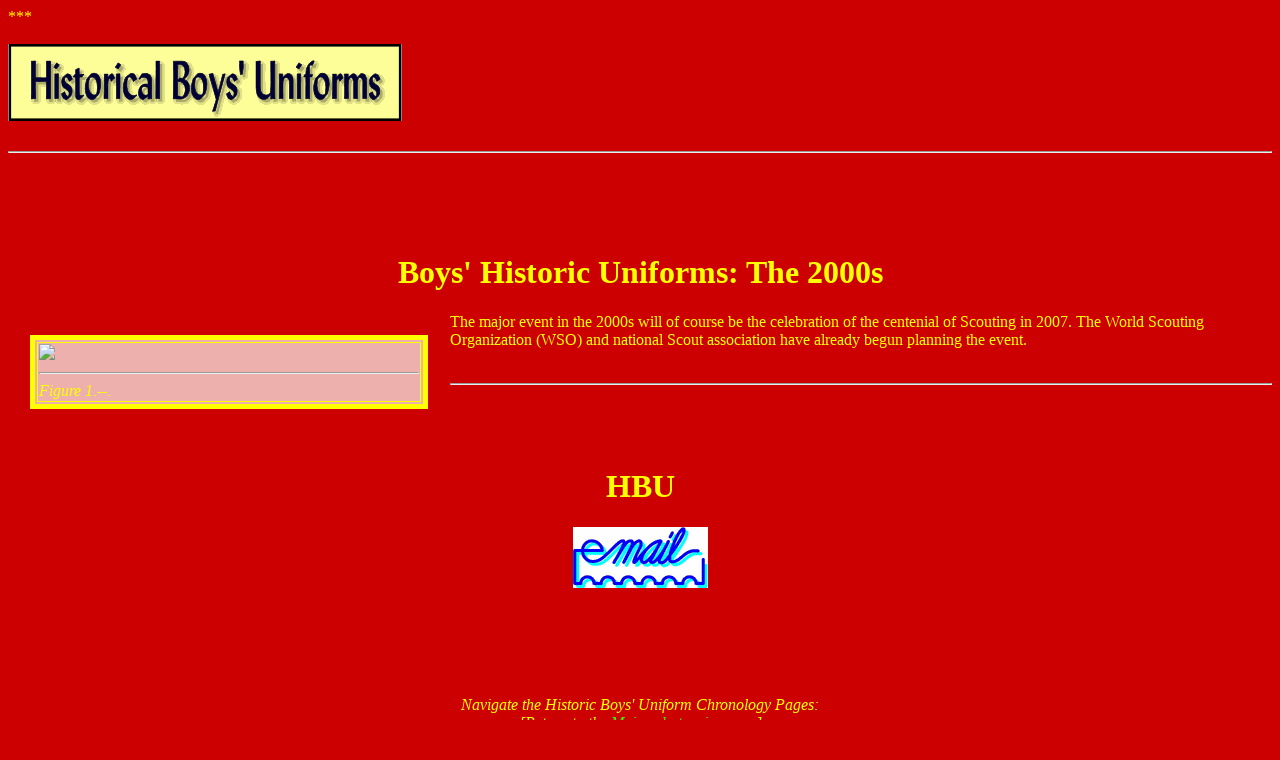

--- FILE ---
content_type: text/html
request_url: https://histclo.com/youth/youth/chron/c2000.htm
body_size: 956
content:
<!DOCTYPE HTML PUBLIC "-//W3C//DTD HTML 4.0 Final//EN">
<HTML>
<HEAD>
***
<TITLE> boys' uniform chronologies:  2000s</TITLE>

<meta http-equiv="content-type" content="text/html; charset=iso-8859-1">

<meta name="title" content="  boys' uniform chronologies:  2000s  " >

<link rel="shortcut icon" href="/imagef/gif/faviconu.ico">
<link rel="apple-touch-icon" href="/imagef/gif/faviconu.ico">

<META NAME="Description" CONTENT=" The major event in the 2000s will of course be the celebration of the centenial of Scouting in 2007.  The World Scouting Organization (WSO) and national Scout association have already begun planning the event.  With photos and text. ">

<META NAME="KeyWords" CONTENT=" youth groups, unifiorms, boy, boys, children, girl, girls, chronology, 2000 chronology, ">


<META NAME="ROBOTS" CONTENT="ALL">

</HEAD>


<BODY BGCOLOR="#CC0000" TEXT="#FFFF00" LINK="#33FF00" VLINK="#99CCCC">

<br>
<br>
 <a href="/image/new-archive.html"><img src="/youth/HBUgold.gif"></a>
<br>
<br>
<HR>
<br>
<br>
<br>
<br>

<CENTER><h1>Boys' Historic Uniforms:  The 2000s</h1></CENTER>

<table border=0 width=35% align=left cellpadding=20>
<tbody>
<tr>
<td>
<table border=5 width=100% align=left bgcolor="#eeb0ad" bordercolor="FFFF00">
<tbody>
<tr>
<td>
<img src="???.jpg">
<hr>
<i>Figure 1.--.</i>
</td>
</tr>
</tbody>
</table>
</td>
</tr>
</tbody>
</table>

<p> The major event in the 2000s will of course be the celebration of the centenial of Scouting in 2007.  The World Scouting Organization (WSO) and national Scout association have already begun planning the event.
<br>
<br>
<hr>
<br>
<br>
<br>
<CENTER>
<H1>HBU</H1>
<P>
<A HREF="/youth/youth/email.html"><img src="/imagef/mail1.gif"></A><BR>
</CENTER><br>
<br>
<br>
<br>
<center>
<p><i>Navigate the Historic Boys' Uniform Chronology Pages: <br>
[Return to the <a href="/youth/youth/chron/chron-cent.htm">Main cebnturuies page</a>]<br>
[Return to the <a href="chron.htm">Main chronologies page</a>]<br>
[<a href="c1900.htm">The 1900s</a>]
[<a href="c1910.htm">The 1910s</a>]
[<a href="c1920.htm">The 1920s</a>]
[<a href="c1930.htm">The 1930s</a>]
[<a href="c1940.htm">The 1940s</a>]
[<a href="c1950.htm">The 1950s</a>]
[<a href="c1960.htm">The 1960s</a>]
[<a href="c1970.htm">The 1970s</a>]
[<a href="c1980.htm">The 1980s</a>]
[<a href="c1990.htm">The 1990s</a>]
[<blink><span style="color:white;">The 2000s</span></blink>]
</i></center>
<br>
<br>
<center>
<p><i>Navigate the Historic Boys' Uniform Web Site: <br>
[<a href="/youth/youth/intro.htm">Introduction</a>]
[<a href="chron.htm">Chronologies</a>]
[<a href="/youth/youth/org/youth.htm">Organizations</a>]
[<a href="/youth/youth/faq.htm">FAQs</a>]
[<a href="/youth/youth/bib.htm">Bibliographies</a>]
[<a href="/youth/youth/cont.htm">Contributions</a>]
[<a href="/youth/youth/yoindex.htm">Boys' Uniform Home</a>]</i></center>
<br>
<br>
<center>
<p><i>Navigate the Historic Boys' Uniform Web organizatiion pages: <br>
[<a href="/youth/youth/org/bri/brigade.htm">Boys' Brigade</a>]
[<a href="/youth/youth/org/camp/camp.htm">Camp Fire</a>]
[<a href="/youth/youth/org/nat/hitler/hitler.htm">Hitler Youth</a>]
[<a href="/youth/youth/org/nat/nat.htm">National</a>]
[<a href="/youth/youth/org/pio/pioneer.htm">Pioneers</a>]
[<a href="/youth/youth/org/ran/ranger.htm">Royal Rangers</a>]
[<a href="/youth/youth/org/sco/scout.htm">Scout</a>]</i></center>
<br>
<br>
<br>
Created:  January 1, 2000<br>
Last updated March 21, 2001
<br>
<br>
<br>
<br>
<img src="/youth/HBUgold.gif" align=right>
<br>
<br>
</BODY>
</HTML>